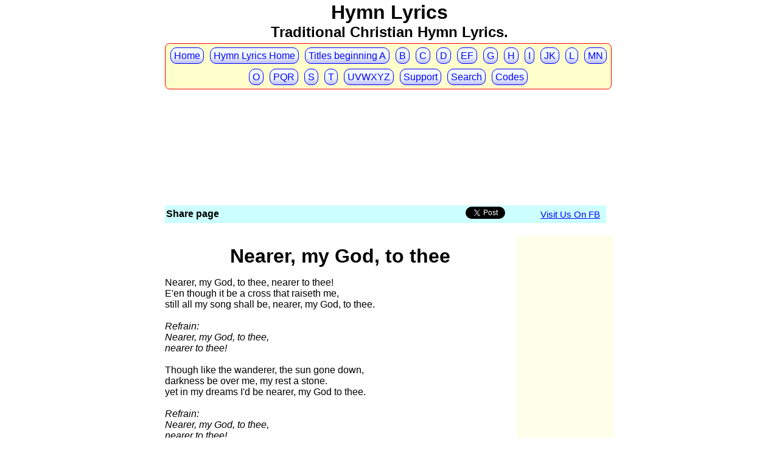

--- FILE ---
content_type: text/html; charset=UTF-8
request_url: https://www.traditionalmusic.co.uk/hymn-lyrics/nearer_my_god_to_thee.htm
body_size: 3762
content:
<!DOCTYPE HTML PUBLIC "-//W3C//DTD HTML 4.01 Transitional//EN" "http://www.w3.org/TR/html4/loose.dtd">
<html><head>
<meta name="description" content="Hymns collection, hymn:Nearer, my God, to thee,A Church of England Hymn Book, 1879,Anglican Hymn Book, 1965,Christian Worship, 1941,Church Family Worship, 1988,Church Hymnal (Church of Ireland), 1874,Church Hymnal (Ireland), 1919,Church Hymnal (Ireland), 1960,Church Hymnal (Ireland), 2000,Church Hymnal Revised, 1920 (Hutchins),Church Hymnal for the Christian Year, 1917">
<link rel="shortcut icon" href="/favicon.ico">
<title>Hymn Lyrics - Nearer, my God, to thee</title>
<link href="../tmlstyle.css" rel="stylesheet" type="text/css">
<script>(function(i,s,o,g,r,a,m){i['GoogleAnalyticsObject']=r;i[r]=i[r]||function(){
(i[r].q=i[r].q||[]).push(arguments)},i[r].l=1*new Date();a=s.createElement(o),
m=s.getElementsByTagName(o)[0];a.async=1;a.src=g;m.parentNode.insertBefore(a,m)
})(window,document,'script','//www.google-analytics.com/analytics.js','ga');
ga('create', 'UA-1011316-1', 'traditionalmusic.co.uk');
ga('require', 'displayfeatures');
ga('send', 'pageview');</script>
<meta name="viewport" content="width=device-width, initial-scale=1">
<script async src="https://pagead2.googlesyndication.com/pagead/js/adsbygoogle.js?client=ca-pub-4291968984110854" crossorigin="anonymous"></script>
</head><body>
<div class="lyrics1">
<h1> Hymn Lyrics</h1>
<h2>Traditional Christian Hymn Lyrics.</h2>
<div class="mainlinkCopy4"><a href="../index.html"> Home</a> <a href="hymn-lyrics.html">Hymn Lyrics Home</a> <a href="hymn-lyrics-a.html">Titles beginning A</a>  <a href="hymn-lyrics-b.html">B</a> <a href="hymn-lyrics-c.html">C</a> <a href="hymn-lyrics-d.html">D</a> <a href="hymn-lyrics-ef.html">EF</a> <a href="hymn-lyrics-g.html">G</a> <a href="hymn-lyrics-h.html">H</a> <a href="hymn-lyrics-i.html">I</a> <a href="hymn-lyrics-jk.html">JK</a> <a href="hymn-lyrics-l.html">L</a> <a href="hymn-lyrics-mn.html">MN</a> <a href="hymn-lyrics-o.html">O</a> <a href="hymn-lyrics-pr.html">PQR</a> <a href="hymn-lyrics-s.html">S</a> <a href="hymn-lyrics-t.html">T</a> <a href="hymn-lyrics-uz.html">UVWXYZ</a> <a href="../support.htm">Support</a> <a href="../site-search.html" target="_blank">Search</a> <a href="../codes/index.htm"> Codes</a></div>
<div>
<!-- TM-Thin-Header --><ins class="adsbygoogle" style="display:inline-block;width:728px;height:50px" data-ad-client="ca-pub-4291968984110854" data-ad-slot="6706828361"></ins><script>(adsbygoogle = window.adsbygoogle || []).push({});</script><br><br>

<!-- 00-tml-top-728x90, created 23/08/10 -->
<ins class="adsbygoogle"
     style="display:inline-block;width:728px;height:90px"
     data-ad-client="ca-pub-4291968984110854"
     data-ad-slot="5345285829"></ins>
<script>
(adsbygoogle = window.adsbygoogle || []).push({});
</script></div><br><table width="725" border="0" cellpadding="2" cellspacing="0" bgcolor="#CCFFFF"><tr><td width="100"><b>Share page</b></td><td width="100"><g:plusone size="small"></g:plusone></td>
<td width="276"><iframe src="//www.facebook.com/plugins/like.php?href=http%3A%2F%2Fwww.traditionalmusic.co.uk%2F&amp;width=250&amp;layout=standard&amp;action=like&amp;show_faces=false&amp;share=true&amp;height=25" scrolling="no" frameborder="0" style="border:none; overflow:hidden; width:250px; height:25px;" allowTransparency="true" rel="nofollow"></iframe></td><td width="121">&nbsp;<iframe allowtransparency="true" frameborder="0" scrolling="no" src="https://platform.twitter.com/widgets/tweet_button.html?size=medium" style="width:100px; height:21px;" rel="nofollow"></iframe></td><td width="108"><a href="https://www.facebook.com/TraditionalMusicLibrary" rel="nofollow">Visit Us On FB</a></td></tr></table><br>
<div class="floatright">

<!-- 160x600, created 22/02/08 -->
<ins class="adsbygoogle"
     style="display:inline-block;width:160px;height:600px"
     data-ad-client="ca-pub-4291968984110854"
     data-ad-slot="5404995573"></ins>
<script>
(adsbygoogle = window.adsbygoogle || []).push({});
</script></div><br>
<h1>Nearer, my God, to thee</h1>
<p>Nearer, my God, to thee, nearer to thee!
<br>E'en though it be a cross that raiseth me,
<br>still all my song shall be, nearer, my God, to thee.<br>
<br><i>Refrain:
<br>Nearer, my God, to thee,
<br>nearer to thee!</i><br>
<br>Though like the wanderer, the sun gone down,
<br>darkness be over me, my rest a stone.
<br>yet in my dreams I'd be nearer, my God to thee.<br>
<br><i>Refrain:
<br>Nearer, my God, to thee,
<br>nearer to thee!</i><br>
<br>There let the way appear, steps unto heav'n;
<br>all that thou sendest me, in mercy given;
<br>angels to beckon me nearer, my God, to thee.<br>
<br><i>Refrain:
<br>Nearer, my God, to thee,
<br>nearer to thee!</i><br>
<br>Then, with my waking thoughts bright with thy praise,
<br>out of my stony griefs Bethel I'll raise;
<br>so by my woes to be nearer, my God, to thee. <br>
<br><i>Refrain:
<br>Nearer, my God, to thee,
<br>nearer to thee!</i><br>
<br>Or, if on joyful wing cleaving the sky,
<br>sun, moon, and stars forgot, upward I'll fly,
<br>still all my song shall be, nearer, my God, to thee. <br>
<br><i>Refrain:
<br>Nearer, my God, to thee,
<br>nearer to thee!</i><br>
<br>
<br>There in my Father's home, safe and at rest,
<br>there in my Savior's love, perfectly blest;
<br>age after age to be, nearer my God to thee.<br>
<br><i>Refrain:
<br>Nearer, my God, to thee,
<br>nearer to thee!</i>
</p><br>
<div class="dl"><a href="pdf/nearer_my_god_to_thee-lyrics.pdf">Download the song in PDF format</a> for printout etc.<br>
<a href="rtf/nearer_my_god_to_thee-lyrics.rtf">Download the song in RTF format</a> for editing etc.</div>
<div class="banad">
<!-- RA-bottom -->
<ins class="adsbygoogle"
     style="display:block"
     data-ad-client="ca-pub-4291968984110854"
     data-ad-slot="6877859340"
     data-ad-format="auto"></ins>
<script>
(adsbygoogle = window.adsbygoogle || []).push({});
</script></div><br><br>
<footer>
<!-- Begin MailChimp Signup Form -->
<link href="//cdn-images.mailchimp.com/embedcode/horizontal-slim-10_7.css" rel="stylesheet" type="text/css">
<style type="text/css">
	#mc_embed_signup{background:#fff; clear:left; font:14px Helvetica,Arial,sans-serif; width:100%;}
	/* Add your own MailChimp form style overrides in your site stylesheet or in this style block.
	   We recommend moving this block and the preceding CSS link to the HEAD of your HTML file. */
</style>
<div id="mc_embed_signup">
<form action="https://traditionalmusic.us17.list-manage.com/subscribe/post?u=75b3fd0d7d45d0ff997baa072&amp;id=d71145d2f6" method="post" id="mc-embedded-subscribe-form" name="mc-embedded-subscribe-form" class="validate" target="_blank" novalidate>
    <div id="mc_embed_signup_scroll">
	<label for="mce-EMAIL">Subscribe to The Traditional Music Library mailing list</label>
	<input type="email" value="" name="EMAIL" class="email" id="mce-EMAIL" placeholder="email address" required>
    <!-- real people should not fill this in and expect good things - do not remove this or risk form bot signups-->
    <div style="position: absolute; left: -5000px;" aria-hidden="true"><input type="text" name="b_75b3fd0d7d45d0ff997baa072_d71145d2f6" tabindex="-1" value=""></div>
    <div class="clear"><input type="submit" value="Subscribe" name="subscribe" id="mc-embedded-subscribe" class="button"></div>
    </div>
</form>
</div>

<!--End mc_embed_signup-->

<br>
<a href="http://amzn.to/2tIKktg">
	<img src="/images/banners/Traditional-10000-Items.jpg" alt="Shop over 10,000 Traditional Items Online! Buy Today from just 99p! Shop Now">
</a>


<br><br>

<p><a href="https://www.amazon.co.uk/dp/B07BJZLPCD/ref=sr_1_1?s=digital-text&ie=UTF8&qid=1521492610&sr=1-1" target="_blank"><img src="/images/e-book/Old-Time-Music.jpg" alt="E-Book - An Annotated Compendium of Old Time American Songs by James Alverson III"></a></p>

<br>

<a href="http://f1101dq4wae2xidmu1ri53pg4s.hop.clickbank.net/?tid=PIANO" target="_blank"><img src="https://pianoforall.com/wp-content/uploads/2022/11/728x90-new-way-hands.jpg" alt="Piano For All - A New Way To Learn Piano, Join 450,000 students worldwide"></a>


<div class="OUTBRAIN" data-src="http://www.traditionalmusic.co.uk/hymn-lyrics/nearer_my_god_to_thee.htm" data-widget-id="GS_1" data-ob-template="Traditionalmusic.co.uk_201806260533"></div> <script type="text/javascript" async="async" src="//widgets.outbrain.com/outbrain.js"></script>

<br>

<div id="amzn-assoc-ad-d445b57b-6445-425c-b51d-3b2a1e1c66e8"></div><script async src="//z-na.amazon-adsystem.com/widgets/onejs?MarketPlace=US&adInstanceId=d445b57b-6445-425c-b51d-3b2a1e1c66e8"></script>

<br>



<!-- MC1-rsp -->
<ins class="adsbygoogle"
     style="display:block"
     data-ad-client="ca-pub-4291968984110854"
     data-ad-slot="3401648767"
     data-ad-format="autorelaxed"></ins>
<script>
(adsbygoogle = window.adsbygoogle || []).push({});
</script>

<br>

<!-- google ads -->
<ins class="adsbygoogle"
     style="display:block"
     data-ad-format="autorelaxed"
     data-ad-client="ca-pub-4291968984110854"
     data-ad-slot="7791630588"></ins>
<script>
     (adsbygoogle = window.adsbygoogle || []).push({});
</script>

</footer>
</div></div></body></html>

--- FILE ---
content_type: text/html; charset=utf-8
request_url: https://www.google.com/recaptcha/api2/aframe
body_size: 267
content:
<!DOCTYPE HTML><html><head><meta http-equiv="content-type" content="text/html; charset=UTF-8"></head><body><script nonce="qUMi-DmrGgPCyyKzNIbI5g">/** Anti-fraud and anti-abuse applications only. See google.com/recaptcha */ try{var clients={'sodar':'https://pagead2.googlesyndication.com/pagead/sodar?'};window.addEventListener("message",function(a){try{if(a.source===window.parent){var b=JSON.parse(a.data);var c=clients[b['id']];if(c){var d=document.createElement('img');d.src=c+b['params']+'&rc='+(localStorage.getItem("rc::a")?sessionStorage.getItem("rc::b"):"");window.document.body.appendChild(d);sessionStorage.setItem("rc::e",parseInt(sessionStorage.getItem("rc::e")||0)+1);localStorage.setItem("rc::h",'1769708631856');}}}catch(b){}});window.parent.postMessage("_grecaptcha_ready", "*");}catch(b){}</script></body></html>

--- FILE ---
content_type: text/css
request_url: https://www.traditionalmusic.co.uk/tmlstyle.css
body_size: 1649
content:
# html { margin: 0px; height: 100%; width: 100%; background: url(images/inst-col-bg-trans.png) repeat-y ; background-size:100% 100%; }
body { font: 16px Arial, Helvetica, sans-serif; min-height: 100%; margin: 0px; margin-bottom: 5px; }
h1{margin:0px auto;text-align:center;}
h2{margin:0px auto;text-align:center;}
h3{ text-align:center; margin: 3px 0px 4px; }
h6 { font-size: small; background: #CFF; text-align: center; border-top: none; border-right: none; border-bottom: none; border-left: none; width: 728px; margin-top: 5px; margin-bottom: 5px; }
a:link{ color:#0000FF; font-size: 15px; line-height: normal; padding: 2px; }
a:visited{ color:#0000ff; }
a:hover { color:#F00; }
.navs{ font-family:Arial, Helvetica, sans-serif; font-size:12px; font-weight:bold; line-height:12px; margin:0px; padding:0px; text-align:center; }
.lyrics1{ width:738px; padding-top:2px; margin-right:auto; margin-left:auto; background: #FFF; height: 100%; }
.lyrics2{ padding-top:2px; width:900px; background: #FFF; margin-right: auto; margin-left: auto; text-align: left; font-family: Arial, Helvetica, sans-serif; }
.lyrics3{ width:820px; margin-right:auto; margin-left:auto; text-align:left; background: #FFF; }
.lyrics4{ padding-top:2px; width:950px; margin-right:auto; margin-left:auto; background: #FFF; }
.lyrics6 { width:1150px; margin-right:auto; margin-left:auto; background: #FFF; }
.mainlinkCopy{ font-family:Arial, Helvetica, sans-serif; font-weight:bold; text-align:center; height:auto; background:#FFC; width: 728px; border: 1px solid #F00; padding: 3px 2px 5px; margin: 5px auto 25px; }
.mainlinkCopy2{ width:728px; font-family:Arial, Helvetica, sans-serif; background:#FFC center; text-align:center; margin-bottom: 25px; margin-left: 0px; border: thin double #F00; padding: 3px 2px 5px; font-weight: bold; }
.floatrad{ text-align:center; float:right; clear:left; margin:5px 0px 4px 5px; height: 280px; width: 336px; }
.floatright { float:right; width:160px; margin: 3px 0px 3px 3px; clear: left; background: #FEFFEA; height: auto; }
.rightad{ clear:left; float:right; height:250px; width:300px; margin-top: 10px; margin-bottom: 4px; margin-left: 4px; }
.FR3x6 { float:right; clear:left; margin:10px 0px 4px 5px; height: 600px; width: 300px; }
.mainlinkCopy3 { width: 728px; text-align: center; background: #FFC; padding: 2px; border: 1px solid #F00; border-radius: 8px; margin-top: 3px; margin-bottom: 15px; }
.mainlinkCopy3 a { background: linear-gradient(to bottom, #f1f8ff 57%,#bbbdf9 100%); text-decoration: none; padding: 4px 12px; margin: 5px 2px; font: 18px/44px Georgia, "Times New Roman", Times, serif; border-radius: 10px; border-top: 1px solid; border-right: 1px solid; border-bottom: 1px solid; border-left: 1px solid; }
.songlinks { margin-top: 5px; margin-right: 2px; margin-bottom: 5px; }
.songlinks a  { background: linear-gradient(to bottom, #f1f8ff 57%,#bbbdf9 100%); display: inline-block; white-space: nowrap; font: normal 1em/22px Arial, Helvetica, sans-serif; text-decoration: none; padding: 2px 2px 3px; border-radius: 10px; overflow:hidden; text-align: center; margin-top: 3px; margin-bottom: 3px; margin-left: 3px; border-top: 1px solid; border-right: 1px solid; border-bottom: 1px solid; border-left: 1px solid; width: 345px; }
.bnav { height: 35px; background: #FFC; display: inline; margin-top: 3px; margin-right: 3px; margin-bottom: 10px; }
.bnav a{ background: linear-gradient(to bottom, #f8ffe8 0%,#e3f5ab 58%,#b7df2d 100%); font-size: medium; line-height: 26px; border-radius: 10px; text-decoration: none; margin-right: 2px; margin-left: 2px; padding: 4px; border: 1px solid #F00; margin-bottom: 10px; white-space: nowrap; display: inline-block; font-weight: bold; }
.bnav2 { height: 28px; margin: 3px auto 5px; white-space: nowrap; display: block; clip: rect(auto,auto,auto,auto); text-align: center; }
.bnav2 a { background: linear-gradient(to bottom, #f8ffe8 0%,#e3f5ab 58%,#b7df2d 100%); font-size: 16px; line-height: 26px; border-radius: 10px; text-decoration: none; margin-right: 2px; margin-left: 2px; padding: 4px; border: 1px solid #F00; }
.mainlinkCopy4 { width: 728px; text-align: center; background: #FFC; padding: 2px; border: 1px solid #F00; border-radius: 8px; margin-bottom: 15px; margin-top: 4px; }
.mainlinkCopy4 a { background: linear-gradient(to bottom, #f1f8ff 57%,#bbbdf9 100%); text-decoration: none; padding: 4px 5px; margin: 5px 3px; font: medium/35px Arial, Helvetica, sans-serif; border-radius: 10px; white-space: nowrap; display: inline; overflow: hidden; border-top: 1px solid; border-right: 1px solid; border-bottom: 1px solid; border-left: 1px solid; }
#tlink tr td a { background: linear-gradient(to bottom, #f1f8ff 57%,#bbbdf9 100%); text-align: left; border-radius: 5px; padding: 3px; margin-top: 5px; margin-bottom: 5px; margin-left: 3px; text-decoration: none; overflow: hidden; white-space: nowrap; display: inline-block; width: 340px; border-top: 1px solid; border-right: 1px solid; border-bottom: 1px solid; border-left: 1px solid; font-size: small; line-height: 22px; font-weight: bold; }
.hubleft{ float:left; clear:right; height: 100px; width: 100px; background: #FEFFE6; }
.hubright { float:right; clear:left; height: 100px; width: 100px; background: #FEFFE6; }
.slink { margin-top: 5px; margin-right: 2px; margin-bottom: 15px; width: 100%; }
.slink a { background: linear-gradient(to bottom, #f1f8ff 57%,#bbbdf9 100%); display: inline-block; white-space: nowrap; text-decoration: none; padding: 2px 2px 3px; border-radius: 10px; overflow:hidden; text-align: center; border-top: 1px solid; border-right: 1px solid; border-bottom: 1px solid; border-left: 1px solid; margin: 5px 3px 10px; font: normal 1em/22px "Arial Narrow"; width: 96%; }
.dl { white-space: normal; display: block; clip: rect(auto,auto,auto,auto); margin-top: 10px; margin-bottom: 10px; text-align: left; margin-left: 5px; width: 720px; }
.dl a { background: linear-gradient(to bottom,#f8ffe9 10%,#e3f5ab 30%,#b7df2d 100%); font-size: 16px; line-height: 40px; border-radius: 5px; text-decoration: none; margin-right: 4px; margin-left: 2px; padding: 4px; border: 1px solid #F00; }
.banad { width:100%; margin: 8px auto 13px; text-align: center; float: left; }
pre { font: small "Courier New", Courier, monospace; }

.video-container { position:relative; padding-bottom:56.25%; padding-top:30px; height:0; overflow:hidden; margin: 10px 5px; }
.video-container iframe, .video-container object, .video-container embed { position:absolute; top:0; left:0; width:100%; height:100%; }


--- FILE ---
content_type: text/plain
request_url: https://www.google-analytics.com/j/collect?v=1&_v=j102&a=411694278&t=pageview&_s=1&dl=https%3A%2F%2Fwww.traditionalmusic.co.uk%2Fhymn-lyrics%2Fnearer_my_god_to_thee.htm&ul=en-us%40posix&dt=Hymn%20Lyrics%20-%20Nearer%2C%20my%20God%2C%20to%20thee&sr=1280x720&vp=1280x720&_u=IGBAgAABAAAAACAAI~&jid=190765225&gjid=120431524&cid=1878626346.1769708629&tid=UA-1011316-1&_gid=361414607.1769708629&_slc=1&z=710375777
body_size: -452
content:
2,cG-GH0PBCX3BB